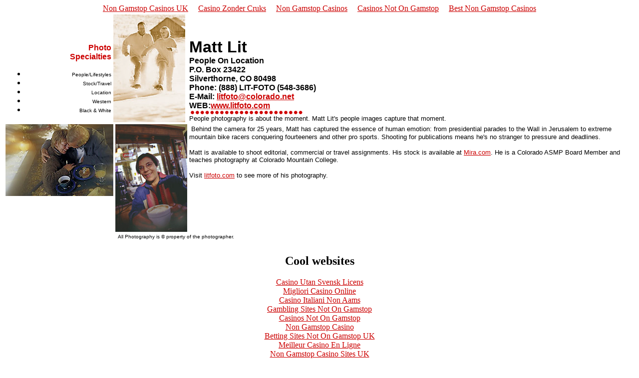

--- FILE ---
content_type: text/html; charset=utf-8
request_url: https://www.asmpcolorado.org/members/lit/lit.html
body_size: 2508
content:
<html><head>
	<meta http-equiv="Content-Type" content="text/html; charset=UTF-8"/>
<title>Matt Lit</title>
	<link rel="canonical" href="https://asmpcolorado.org/members/lit/lit.html" />
</head>
<body bgcolor="#FFFFFF" text="#000000" link="#CC0000" vlink="#CC0000" alink="#CC0000"><div style="text-align: center;"><a href="https://www.leedstraffweb.co.uk/" style="padding: 5px 10px;">Non Gamstop Casinos UK</a><a href="https://www.solaroad.nl/" style="padding: 5px 10px;">Casino Zonder Cruks</a><a href="https://techweekeurope.co.uk/" style="padding: 5px 10px;">Non Gamstop Casinos</a><a href="https://pumphousegallery.org.uk/" style="padding: 5px 10px;">Casinos Not On Gamstop</a><a href="https://www.rotaro.co.uk/" style="padding: 5px 10px;">Best Non Gamstop Casinos</a></div>
<table border="0" align="CENTER" width="100%">
<tbody><tr>
<td align="RIGHT" valign="BOTTOM"><b><font color="#CC0000" face="Arial">Photo<br/>Specialties</font></b>
<ul>
<li><font face="Arial" size="-4">
People/Lifestyles</font>
</li><li><font face="Arial" size="-4">
Stock/Travel</font>
</li><li><font face="Arial" size="-4">
Location</font>
</li><li><font face="Arial" size="-4">
Western</font>
</li><li><font face="Arial" size="-4">
Black &amp; White</font>
</li></ul></td>
<td valign="BOTTOM" colspan="2">
<img border="0" src="../../members/lit/cpl3.jpg" width="144" height="216"/></td>
<td valign="BOTTOM"><p><font face="Arial"><strong><font size="+3">Matt Lit</font><br/>
People On Location<br/>
P.O. Box 23422<br/>
Silverthorne, CO  80498<br/>
Phone: (888) LIT-FOTO (548-3686)<br/>
E-Mail: <a href="/cdn-cgi/l/email-protection#e68a8f9280899289a685898a8994878289c8888392"><span class="__cf_email__" data-cfemail="7d1114091b1209123d1e1211120f1c191253131809">[email&#160;protected]</span></a><br/>
WEB:<a href="http://www.litfoto.com/">www.litfoto.com</a><br/>
  </strong>
<img src="../../members/hordot.gif"/><br/>
  <font size="2">People photography is about the moment. Matt Lit&#39;s people
  images capture that moment.</font></font> 
</p></td> 
</tr><tr>
<td valign="TOP" colspan="2">
<img border="0" src="../../members/lit/4167_53.jpg" width="216" height="144"/>
</td>
<td valign="TOP">
<img border="0" src="../../members/lit/lucia_2.jpg" width="144" height="216"/></td>
<td valign="TOP">
<font face="Arial"> <font size="2">Behind the camera for 25 years, Matt has
captured the essence of human emotion: from presidential parades to the Wall in
Jerusalem to extreme mountain bike racers conquering fourteeners and other pro
sports. Shooting for publications means he&#39;s no stranger to pressure and
deadlines.</font></font>
<p><font size="2" face="Arial">Matt is available to shoot editorial, commercial
or travel assignments. His stock is available at <a href="http://www.mira.com/">Mira.com</a>.
He is a Colorado ASMP Board Member and teaches photography at Colorado Mountain
College.</font></p>
<p><font size="2" face="Arial">Visit <a href="http://www.litfoto.com/">litfoto.com</a>
to see more of his photography.</font></p></td></tr>
<tr>
<td colspan="2"><font face="Arial"> </font></td><td colspan="2" valign="TOP"><font size="-5" face="Arial">  All Photography is © property of the photographer.</font></td>
</tr>
</tbody></table>
<font face="Arial, Helvetica">
<!--
<FONT SIZE=-1><CENTER>www.asmpcolorado.org * InfoLine (303) 860-1142 * p.o. Box 24188, Denver CO 80224</CENTER></FONT>
-->
</font>

<div style="text-align:center"><h2>Cool websites</h2><ul style="list-style:none;padding-left:0"><li><a href="https://makthavare.se/">Casino Utan Svensk Licens</a></li><li><a href="https://paleoitalia.org/">Migliori Casino Online</a></li><li><a href="https://www.karol-wojtyla.org/">Casino Italiani Non Aams</a></li><li><a href="https://gdalabel.org.uk/">Gambling Sites Not On Gamstop</a></li><li><a href="https://www.clintoncards.co.uk/">Casinos Not On Gamstop</a></li><li><a href="https://tescobagsofhelp.org.uk/">Non Gamstop Casino</a></li><li><a href="https://www.continuitycentral.com/">Betting Sites Not On Gamstop UK</a></li><li><a href="https://www.isorg.fr/">Meilleur Casino En Ligne</a></li><li><a href="https://nva.org.uk/">Non Gamstop Casino Sites UK</a></li><li><a href="https://www.coupdepouceeconomiedenergie.fr/">Meilleur Casino En Ligne</a></li><li><a href="https://energypost.eu/">Gambling Sites Not On Gamstop</a></li><li><a href="https://uk-sobs.org.uk/">UK Casino Not On Gamstop</a></li><li><a href="https://epik.org.uk/">Casino Not On Gamstop</a></li><li><a href="https://advg.jp/">信用 できるオンラインカジノ</a></li><li><a href="https://www.huhmagazine.co.uk/">UK Casino Sites</a></li><li><a href="https://www.cheshirewestmuseums.org/non-gamstop-casinos-uk/">Non Gamstop Casino</a></li><li><a href="https://www.techcityuk.com/non-gamstop-casinos/">Non Gamstop Casinos</a></li><li><a href="https://multimarque.fr/">Casino En Ligne</a></li><li><a href="https://londonnewsonline.co.uk/">Casino Sites Not On Gamstop</a></li><li><a href="https://openindezorg.nl/">Casino Zonder Cruks</a></li><li><a href="https://thelincolnite.co.uk/non-gamstop-casinos/">Non Gamstop Casino Sites UK</a></li><li><a href="https://www.citygateway.org.uk/">UK Casinos Not On Gamstop</a></li><li><a href="https://theybuyforyou.eu/">Migliori Casino Non Aams</a></li><li><a href="https://www.tourofbritain.co.uk/">Non Gamstop Casino UK</a></li><li><a href="https://informazione.it/">Migliori Nuovi Casino Online</a></li><li><a href="https://www.institutpolonais.fr/">Crypto Casino</a></li><li><a href="https://www.enquetemaken.be/">Paris Foot Belgique</a></li><li><a href="https://www.fabbricamuseocioccolato.it/">Bookmaker Italia</a></li><li><a href="https://www.motorsinside.com/">Meilleur Site De Casino En Ligne</a></li><li><a href="https://cncp-feuillette.fr/">Plinko Game Avis</a></li><li><a href="https://www.cs-kigyou.jp/">ライブカジノ バカラ</a></li><li><a href="https://laforgecollective.fr/">Meilleur Casino En Ligne</a></li><li><a href="https://edp-dentaire.fr/">Top Casino En Ligne</a></li><li><a href="https://www.vegan-france.fr/">Casino En Ligne Nouveau</a></li><li><a href="https://www.incontriconlamatematica.net/">I Migliori Siti Poker Online Aams</a></li><li><a href="https://neowordpress.fr/">Casino En Ligne 2026</a></li><li><a href="https://the-drone.com/">Meilleur Casino En Ligne Français</a></li><li><a href="https://www.forum-avignon.org/">Meilleur Casino En Ligne</a></li><li><a href="https://reseaurural.fr/">Casino En Ligne Français</a></li></ul></div><script data-cfasync="false" src="/cdn-cgi/scripts/5c5dd728/cloudflare-static/email-decode.min.js"></script><script defer src="https://static.cloudflareinsights.com/beacon.min.js/vcd15cbe7772f49c399c6a5babf22c1241717689176015" integrity="sha512-ZpsOmlRQV6y907TI0dKBHq9Md29nnaEIPlkf84rnaERnq6zvWvPUqr2ft8M1aS28oN72PdrCzSjY4U6VaAw1EQ==" data-cf-beacon='{"version":"2024.11.0","token":"616bf2ce94894779a5fbc70943a9f368","r":1,"server_timing":{"name":{"cfCacheStatus":true,"cfEdge":true,"cfExtPri":true,"cfL4":true,"cfOrigin":true,"cfSpeedBrain":true},"location_startswith":null}}' crossorigin="anonymous"></script>
</body></html>